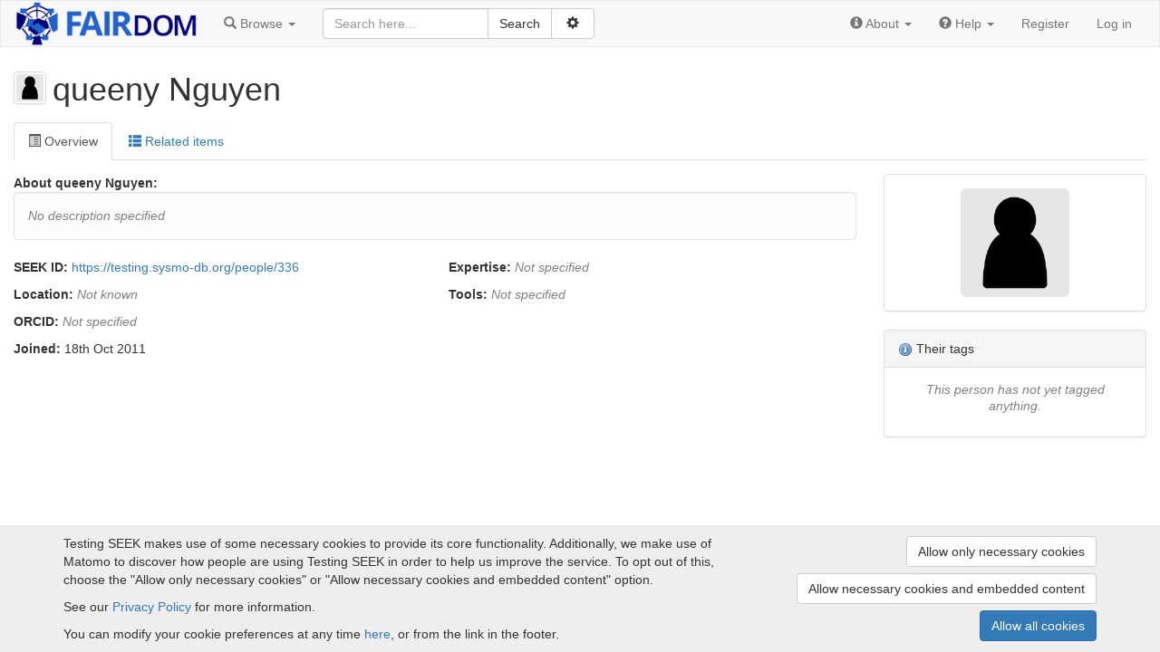

--- FILE ---
content_type: text/html; charset=utf-8
request_url: https://testing.sysmo-db.org/people/336
body_size: 6880
content:
<!doctype html>

<html lang="en">
<head>
  <meta http-equiv="content-type" content="text/html;charset=UTF-8"/>
  <meta name="viewport" content="width=device-width, initial-scale=1"/>
  <title>queeny Nguyen</title>

  <link rel="icon" type="image/png" href="/assets/favicon-0d6605113f8df411cd11838608efba3ae97941dbcf9ff32797a570f74f9280f8.png" />
  <meta name="csrf-param" content="authenticity_token" />
<meta name="csrf-token" content="P3G24VRNTayspArue3pnSVVDQum5wxhwkImQ9wugI7QaAiIO8IG6h7yCbcd8mXhGadLM_HAIJ2t7p1PBUy6HkA" />

  <script type="application/ld+json">{
  "@context": "https://schema.org",
  "@type": "Person",
  "dct:conformsTo": {
    "@id": "https://bioschemas.org/profiles/Person/0.3-DRAFT"
  },
  "@id": "https://testing.sysmo-db.org/people/336",
  "description": "",
  "name": "queeny Nguyen",
  "url": "https://testing.sysmo-db.org/people/336",
  "givenName": "queeny",
  "familyName": "Nguyen",
  "memberOf": [

  ],
  "worksFor": [

  ]
}</script>

  <link rel="stylesheet" href="/assets/application-44fe6b06e84a3514ce9f06584ebcb1c547ad51a5c4baac99b01483dfe04211c7.css" />
  <script src="/assets/application-9e1c8eb6e9a5d08e00b6734eba1ff65497cd98471599607548751104572ef4fd.js"></script>
</head>

<body id="body">

<nav class="navbar navbar-default" role="navigation" id="navbar">
  <div class="container-fluid">
    <div class="navbar-header">
      <button type="button" class="navbar-toggle collapsed" data-toggle="collapse" data-target="#navbar-inner">
        <span class="sr-only">Toggle navigation</span>
        <span class="icon-bar"></span>
        <span class="icon-bar"></span>
        <span class="icon-bar"></span>
      </button>
        <a class="logo_link" href="/">
            <img src="/assets/logos/fairdom-banner-a9881e47faf86d4bd20339c50b4dc8ccc10e0eae9836a8035e3a57722e21086b.png" />
</a>    </div>

    <!-- Collect the nav links, forms, and other content for toggling -->
    <div class="collapse navbar-collapse" id="navbar-inner">

      <ul class="nav navbar-nav">
        <li class="dropdown" id="browse-menu">
  <a href="#" class="dropdown-toggle" data-toggle="dropdown" role="button" aria-expanded="false">
    <span class="glyphicon glyphicon-search" aria-hidden="true"></span>
    <span class="hidden-md">Browse</span>
    <span class="caret"></span>
  </a>
  <ul class="dropdown-menu" role="menu">
    <li role="presentation" class="dropdown-header visible-md">Browse</li>
    <li role="presentation" class="dropdown-header">Yellow pages</li><li><a href="/programmes">Programmes</a></li><li><a href="/projects">Projects</a></li><li><a href="/institutions">Institutions</a></li><li><a href="/people">People</a></li>

    <li role="presentation" class="dropdown-header">Experiments</li><li><a href="/investigations">Investigations</a></li><li><a href="/studies">Studies</a></li><li><a href="/assays">Assays</a></li>

    <li role="presentation" class="dropdown-header">Assets</li><li><a href="/data_files">Data files</a></li><li><a href="/models">Models</a></li><li><a href="/sops">SOPs</a></li><li><a href="/workflows">Workflows</a></li><li><a href="/publications">Publications</a></li><li><a href="/documents">Documents</a></li><li><a href="/collections">Collections</a></li>
    <li role="presentation" class="dropdown-header">Activities</li><li><a href="/presentations">Presentations</a></li><li><a href="/events">Events</a></li>

    <li role="presentation" class="dropdown-header">Samples</li><li><a href="/samples">Samples</a></li><li><a href="/sample_types">Sample types</a></li><li><a href="/strains">Strains</a></li><li><a href="/organisms">Organisms</a></li>

    
  </ul>
</li>

        
      </ul>

      
    <form id="search-form" class="navbar-form navbar-left" action="/search" accept-charset="UTF-8" method="get">        <div id="search_box">

          <div class="input-group">
            <input type="text" name="q" id="q" class="form-control" placeholder="Search here..." />
            <div class="input-group-btn">
              <input type="submit" value="Search" class="btn btn-default" data-disable-with="Search" />              <button id="adv-search-btn" data-tooltip="Click for more search options" type="button" class="btn btn-default" data-toggle="button" aria-pressed="false">
                &nbsp;<span class="glyphicon glyphicon-cog" aria-hidden="true"></span>&nbsp;
              </button>
            </div>
          </div>

          <div id="advanced-search" style="display: none">
            <div class="form-group">
              <select name="search_type" id="search_type" class="form-control"><option value="">All</option>
<option value="assays">Assays</option>
<option value="collections">Collections</option>
<option value="data_files">Data files</option>
<option value="documents">Documents</option>
<option value="events">Events</option>
<option value="institutions">Institutions</option>
<option value="investigations">Investigations</option>
<option value="models">Models</option>
<option value="organisms">Organisms</option>
<option value="people">People</option>
<option value="presentations">Presentations</option>
<option value="programmes">Programmes</option>
<option value="projects">Projects</option>
<option value="publications">Publications</option>
<option value="samples">Samples</option>
<option value="sample_types">Sample types</option>
<option value="sops">SOP</option>
<option value="strains">Strains</option>
<option value="studies">Studies</option>
<option value="workflows">Workflows</option></select>
            </div>
                <div class="checkbox">
                  <label data-tooltip="Checking this box allows external resources to be includes in the search. External resources include:  BioModels Database, ELIXIR TeSS Events. This means the search will take longer, but will include results from other sites">
                    <input type="checkbox" name="include_external_search" id="include_external_search" value="1" class="checkbox" /> External
                  </label>
                </div>
          </div>
        </div>
</form>

      <ul class="nav navbar-nav navbar-right">
          <li id="navbar_about" class="dropdown">
    <a href="#" class="dropdown-toggle" data-toggle="dropdown" role="button" aria-expanded="false">
      <span class="glyphicon glyphicon-info-sign" aria-hidden="true"></span>
      <span class="hidden-md">About</span>
      <span class="caret"></span>
    </a>
    <ul class="dropdown-menu" role="menu">
        <li><a target="_blank" href="https://fairdomseek.org">About Testing SEEK</a></li>
        <li><a target="_blank" href="https://fair-dom.org">About FAIRDOM</a></li>
        <li><a target="_blank" href="https://fair-dom.org/contact">Contact us</a></li>
    </ul>
  </li>

        <li class="dropdown">
  <a href="#" class="dropdown-toggle" data-toggle="dropdown" role="button" aria-expanded="false">
    <span class="glyphicon glyphicon-question-sign" aria-hidden="true"></span>
    <span class="hidden-md">Help</span>
    <span class="caret"></span>
  </a>
  <ul class="dropdown-menu" role="menu">
    <li role="presentation" class="dropdown-header visible-md-block">Help</li>
    <li><a target="_blank" href="/help">Help documentation</a></li>
      <li><a href="/help/faq">FAQ</a></li>
      <li><a href="/help/templates">JERM templates</a></li>
      <li><a href="/help/isa-best-practice">ISA best practice</a></li>
    <li><a href="/api">API documentation</a></li>
        <li><a target="_blank" href="https://fair-dom.org/issues">Report an issue</a></li>
  </ul>
</li>

            <li><a href="/signup">Register</a></li>
            <li><a href="/login?return_to=%2Fpeople%2F336">Log in</a></li>
      </ul>

    </div><!-- /.navbar-collapse -->
  </div><!-- /.container-fluid -->
</nav>


<div id="content">
  <div class="container-fluid">


    

    
<div class="row contribution-header">
  <div class="col-md-6">
      <a class="favouritable" data-favourite-url="/favourites/add?resource_id=336&amp;resource_type=Person" data-tooltip="queeny Nguyen" href="/people/336"><img alt="" height="120" max-width="120" onclick="" src="/assets/avatar-d052ed950173e2e90ed9a211044a4bfd26fb06a9b667f64d867e03f1ddc786ca.png" /></a>    <h1>
      queeny Nguyen    </h1>
  </div>
  <div class="col-md-6 text-right-md" id="buttons">
    
  </div>
</div>



<ul class="nav nav-tabs">
  <li class="active"><a data-target="#overview" data-toggle="tab" aria-controls="overview" role="tab">
    <span class="glyphicon glyphicon-list-alt"></span> Overview
</a></li>

  <li><a data-target="#related-items" data-toggle="tab" aria-controls="related-items" role="tab">
    <span class="glyphicon glyphicon-th-list"></span> Related items
</a></li>
</ul>


<div class="tab-content">
  <div id="overview" class="tab-pane fade in active">
    <div class="row">
      <div class="col-md-9 col-sm-8 box_about_actor">
        
    <b>About queeny Nguyen:</b>
<div id="description" class="markdown-body seek-description">
  <span class="none_text">No description specified</span>
</div>


        <div class="row">
          <div class="col-md-6">
            <p class="id"><strong>SEEK ID:</strong> <a href="https://testing.sysmo-db.org/people/336">https://testing.sysmo-db.org/people/336</a></p>
            <p>
                <b>Location:</b>
                <span class="none_text">Not known</span>
            </p>

            <p>
              <b>ORCID:</b>
              <span class="none_text">Not specified</span>            </p>
              <p>
                <b>Joined:</b>
                18th Oct 2011
              </p>

          </div>
          <div class="col-md-6">
            
<p id="expertise">
  <strong>Expertise:</strong>


  <span class="none_text">Not specified</span>

</p>

<p id="tools">
  <strong>Tools:</strong>

  <span class="none_text">Not specified</span>

</p>

          </div>
        </div>

      </div>

      <div class="col-md-3 col-sm-4">
        
<div class="panel panel-default text-center"><div class="panel-body">
  <div>
    <a class="favouritable" data-favourite-url="/favourites/add?resource_id=336&amp;resource_type=Person" data-tooltip="queeny Nguyen" href="/people/336"><img alt="" height="120" max-width="120" onclick="" src="/assets/avatar-d052ed950173e2e90ed9a211044a4bfd26fb06a9b667f64d867e03f1ddc786ca.png" /></a>  </div>


    <div>
      <a href="#" data-toggle="modal" data-target="#person-roles">
              </a>

      <div class="modal text-left" role="dialog" tabindex="-1" id="person-roles" size="lg"><div class="modal-dialog modal-lg"><div class="modal-content">
  <div class="modal-header"><button class="close" data-dismiss="modal" aria-label="Close"><span aria-hidden="true">&times;</span></button><h4 class="modal-title">Roles</h4></div>
  <div class="modal-body"></div></div></div></div>
    </div>
</div></div>        
<div class="panel panel-default"><div class="panel-heading"><img alt="help" data-tooltip="These are the tags that they have used to tag items in Testing SEEK. The weight of the tag indicates how often it has been used within Testing SEEK." style="vertical-align: middle;" src="/assets/famfamfam_silk/information-8cfe563be76fb11b27c8ba778f5d40ce6800b244d6ca58ef6e9973308efbe534.png" /> Their tags</div><div class="panel-body">

  <div id='personal_tags'>
    
<div class="hTagcloud">
      <p class="none_text">This person has not yet tagged anything.</p>
</div>


  </div>
 
</div></div>
      </div>
    </div>
    <div class="row">
    </div>
    

</div>
  <div id="related-items" class="tab-pane fade">
    <h2>Related items</h2>


    <div class="tabpanel related-items">
      <ul class="nav nav-pills" role="tablist">
          <li role="presentation" class="active">
            <a href="#strains" data-model-name="Strain" aria-controls="strains" role="tab" data-toggle="tab">
              Strains (2)            </a>
          </li>
          <li role="presentation" >
            <a href="#datafiles" data-model-name="DataFile" aria-controls="datafiles" role="tab" data-toggle="tab">
              Data files (2)            </a>
          </li>
          <li role="presentation" >
            <a href="#sops" data-model-name="Sop" aria-controls="sops" role="tab" data-toggle="tab">
              SOPs (4)            </a>
          </li>
          <li role="presentation" >
            <a href="#events" data-model-name="Event" aria-controls="events" role="tab" data-toggle="tab">
              Events (1)            </a>
          </li>
</ul>

      <div class="tab-content">














                <div id="strains" role="tabpanel" class="tab-pane active">

                  

                  <span id="advanced-search-link"><a class="pull-right" href="/people/336/strains">Advanced Strains list for this Person with search and filtering <span class='glyphicon glyphicon-arrow-right' aria-hidden='true'></span></a></span>

                        <div class="list_items_container" id="Strain_view_some">
    
				    

<div class="panel panel-default list_item">
  <div class="panel-heading rli-head">
    <div class="list_item_title"><a avatar_class="" class="favouritable" data-favourite-url="/favourites/add?resource_id=44&amp;resource_type=Strain" data-tooltip="168c" href="/strains/44"><img class="" src="/assets/misc_icons/enterococcus_faecalis64-64-af5636b07fdc66aa8b4d02bb1c3b47723e6bded40d43354843cc913fa9e7639f.jpg" /></a> <a href="/strains/44">168c</a></div>
        <div class="rli-project-list hidden-xs">
          <a href="/projects/12">SysMO DB</a>
        </div>
  </div>
  <div class="panel-body">
    <div class="row">
          <div class="col-md-1 col-sm-2 col-xs-3 hidden-xs text-center list_item_avatar">
                      <div class="text-center">
            <img alt="Deleted submitter" class="framed" style="padding: 2px;" title="Deleted submitter" src="/assets/seek-small-4482dfd0d3034fb1c495d2e11140968780d35b07d6eadf333fc45fde3bb7d149.png" width="30" height="30" />          </div>

          </div>
      <div class="col-md-11 col-sm-10  list_item_content">
        <div class="row">
  <div class="col-sm-6">
    <p class="list_item_attribute"><b>Submitter</b>: <a href="/people/336">queeny Nguyen</a></p>
    <p class="list_item_attribute"><b>Provider Name</b>: <span class="none_text">Not specified</span></p>    <p class="list_item_attribute"><b>Provider's strain ID</b>: <span class="none_text">Not specified</span></p>
    <p class="list_item_attribute"><b>Organism</b>: <a href="/organisms/1343284969">Bacillus subtilis</a></p>  </div>

  <div class="col-sm-6">
    <p class="list_item_attribute"><b>Genotypes</b>: del ase</p>
    <p class="list_item_attribute"><b>Phenotypes</b>: dasfadsf</p>
    <p class="list_item_attribute"><b>Comment</b>: ss</p>
  </div>
</div>

      </div>
    </div>
  </div>
      <div class="panel-footer hidden-xs small">
        <div class="row">
          <div class="col-sm-8">
            Created: 5th Jun 2012 at 11:31
          </div>
        </div>
      </div>
</div>
				    

<div class="panel panel-default list_item">
  <div class="panel-heading rli-head">
    <div class="list_item_title"><a avatar_class="" class="favouritable" data-favourite-url="/favourites/add?resource_id=43&amp;resource_type=Strain" data-tooltip="168b" href="/strains/43"><img class="" src="/assets/misc_icons/enterococcus_faecalis64-64-af5636b07fdc66aa8b4d02bb1c3b47723e6bded40d43354843cc913fa9e7639f.jpg" /></a> <a href="/strains/43">168b</a></div>
        <div class="rli-project-list hidden-xs">
          <a href="/projects/12">SysMO DB</a>
        </div>
  </div>
  <div class="panel-body">
    <div class="row">
          <div class="col-md-1 col-sm-2 col-xs-3 hidden-xs text-center list_item_avatar">
                      <div class="text-center">
            <img alt="Deleted submitter" class="framed" style="padding: 2px;" title="Deleted submitter" src="/assets/seek-small-4482dfd0d3034fb1c495d2e11140968780d35b07d6eadf333fc45fde3bb7d149.png" width="30" height="30" />          </div>

          </div>
      <div class="col-md-11 col-sm-10  list_item_content">
        <div class="row">
  <div class="col-sm-6">
    <p class="list_item_attribute"><b>Submitter</b>: <a href="/people/336">queeny Nguyen</a></p>
    <p class="list_item_attribute"><b>Provider Name</b>: <span class="none_text">Not specified</span></p>    <p class="list_item_attribute"><b>Provider's strain ID</b>: <span class="none_text">Not specified</span></p>
    <p class="list_item_attribute"><b>Organism</b>: <a href="/organisms/1343284969">Bacillus subtilis</a></p>  </div>

  <div class="col-sm-6">
    <p class="list_item_attribute"><b>Genotypes</b>: del ase</p>
    <p class="list_item_attribute"><b>Phenotypes</b>: dasfadsf</p>
    <p class="list_item_attribute"><b>Comment</b>: ss</p>
  </div>
</div>

      </div>
    </div>
  </div>
      <div class="panel-footer hidden-xs small">
        <div class="row">
          <div class="col-sm-8">
            Created: 5th Jun 2012 at 11:30
          </div>
        </div>
      </div>
</div>
	</div>

                    
                </div>


                <div id="datafiles" role="tabpanel" class="tab-pane ">

                  

                  <span id="advanced-search-link"><a class="pull-right" href="/people/336/data_files">Advanced Data files list for this Person with search and filtering <span class='glyphicon glyphicon-arrow-right' aria-hidden='true'></span></a></span>

                        <div class="list_items_container" id="DataFile_view_some">
    
				    

<div class="panel panel-default list_item">
  <div class="panel-heading rli-head">
    <div class="list_item_title"><a avatar_class="" class="favouritable" data-favourite-url="/favourites/add?resource_id=81&amp;resource_type=DataFile" data-tooltip="test quyen data" href="/data_files/81"><img class="" src="/assets/file_icons/small/genericBlue-a49c0e17d55e118f07c960d52d9906def0d73475e6a12ed885a1ca5d3554a4dd.png" /></a> <a href="/data_files/81">test quyen data</a></div>
        <div class="rli-project-list hidden-xs">
          <a href="/projects/12">SysMO DB</a>
        </div>
  </div>
  <div class="panel-body">
    <div class="row">
          <div class="col-md-1 col-sm-2 col-xs-3 hidden-xs text-center list_item_avatar">
                    <div class="text-center">
                  <a class="favouritable" data-favourite-url="/favourites/add?resource_id=336&amp;resource_type=Person" data-tooltip="queeny Nguyen" href="/people/336"><img alt="" height="60" max-width="60" onclick="" src="/assets/avatar-d052ed950173e2e90ed9a211044a4bfd26fb06a9b667f64d867e03f1ddc786ca.png" /></a>        </div>
        <div class="modal text-left" role="dialog" tabindex="-1" id="author-avatar-list2740480" size="lg"><div class="modal-dialog modal-lg"><div class="modal-content">
            <div class="modal-header"><button class="close" data-dismiss="modal" aria-label="Close"><span aria-hidden="true">&times;</span></button><h4 class="modal-title">All creators</h4></div>
            <div class="modal-body">
                    <div class="popup-contributor">
                      <a class="favouritable" data-favourite-url="/favourites/add?resource_id=336&amp;resource_type=Person" data-tooltip="queeny Nguyen" href="/people/336"><img alt="" height="40" max-width="40" onclick="" src="/assets/avatar-d052ed950173e2e90ed9a211044a4bfd26fb06a9b667f64d867e03f1ddc786ca.png" /></a>                      <div class="popup-contributor-name">
                        queeny Nguyen
                      </div>
                    </div>
</div>            <div class="modal-footer">
                <button type="button" class="btn btn-default" data-dismiss="modal">Close</button>
</div></div></div></div>
          </div>
      <div class="col-md-9 col-sm-8  list_item_content">
        <div class="list_item_desc"><span class="none_text">No description specified</span></div>

<div class="row">
  <div class="col-sm-6">
    
<p class="list_item_attribute rli-person-list"><b>Creator: </b><a title="queeny Nguyen" href="/people/336">queeny Nguyen</a></p>
<p class="list_item_attribute"><b>Submitter</b>: <a href="/people/336">queeny Nguyen</a></p>
    
    
  </div>
    <div class="col-sm-6 hidden-xs">
      <p class="list_item_attribute"><b>Investigations:</b> <span class='none_text'>No Investigations</span></p>
      <p class="list_item_attribute"><b>Studies:</b> <span class='none_text'>No Studies</span></p>
      <p class="list_item_attribute"><b>Assays:</b> <span class='none_text'>No Assays</span></p>
    </div>
</div>

      </div>
          <div class="col-sm-2 text-right list_item_actions">
            
        <a class="btn btn-default btn-xs" href="/data_files/81/download"><img class="icon" src="/assets/crystal_project/16x16/actions/build-62f263d82cc3353fb3c0cd2c58ac575db97e8e1931ca1404a734249cf45cfa49.png" />Download</a>




          </div>
    </div>
  </div>
      <div class="panel-footer hidden-xs small">
        <div class="row">
          <div class="col-sm-8">
            Created: 5th Jun 2012 at 09:10, Last updated: 26th Jun 2015 at 10:27
          </div>
        </div>
      </div>
</div>
				    

<div class="panel panel-default list_item">
  <div class="panel-heading rli-head">
    <div class="list_item_title"><a avatar_class="" class="favouritable" data-favourite-url="/favourites/add?resource_id=82&amp;resource_type=DataFile" data-tooltip="test data sending email request publish" href="/data_files/82"><img class="" src="/assets/file_icons/small/genericBlue-a49c0e17d55e118f07c960d52d9906def0d73475e6a12ed885a1ca5d3554a4dd.png" /></a> <a href="/data_files/82">test data sending email request publish</a></div>
        <div class="rli-project-list hidden-xs">
          <a href="/projects/12">SysMO DB</a>
        </div>
  </div>
  <div class="panel-body">
    <div class="row">
          <div class="col-md-1 col-sm-2 col-xs-3 hidden-xs text-center list_item_avatar">
                    <div class="text-center">
                  <a class="favouritable" data-favourite-url="/favourites/add?resource_id=336&amp;resource_type=Person" data-tooltip="queeny Nguyen" href="/people/336"><img alt="" height="60" max-width="60" onclick="" src="/assets/avatar-d052ed950173e2e90ed9a211044a4bfd26fb06a9b667f64d867e03f1ddc786ca.png" /></a>        </div>
        <div class="modal text-left" role="dialog" tabindex="-1" id="author-avatar-list2740480" size="lg"><div class="modal-dialog modal-lg"><div class="modal-content">
            <div class="modal-header"><button class="close" data-dismiss="modal" aria-label="Close"><span aria-hidden="true">&times;</span></button><h4 class="modal-title">All creators</h4></div>
            <div class="modal-body">
                    <div class="popup-contributor">
                      <a class="favouritable" data-favourite-url="/favourites/add?resource_id=336&amp;resource_type=Person" data-tooltip="queeny Nguyen" href="/people/336"><img alt="" height="40" max-width="40" onclick="" src="/assets/avatar-d052ed950173e2e90ed9a211044a4bfd26fb06a9b667f64d867e03f1ddc786ca.png" /></a>                      <div class="popup-contributor-name">
                        queeny Nguyen
                      </div>
                    </div>
</div>            <div class="modal-footer">
                <button type="button" class="btn btn-default" data-dismiss="modal">Close</button>
</div></div></div></div>
          </div>
      <div class="col-md-9 col-sm-8  list_item_content">
        <div class="list_item_desc"><span class="none_text">No description specified</span></div>

<div class="row">
  <div class="col-sm-6">
    
<p class="list_item_attribute rli-person-list"><b>Creator: </b><a title="queeny Nguyen" href="/people/336">queeny Nguyen</a></p>
<p class="list_item_attribute"><b>Submitter</b>: <a href="/people/336">queeny Nguyen</a></p>
    
    
  </div>
    <div class="col-sm-6 hidden-xs">
      <p class="list_item_attribute"><b>Investigations:</b> <span class='none_text'>No Investigations</span></p>
      <p class="list_item_attribute"><b>Studies:</b> <span class='none_text'>No Studies</span></p>
      <p class="list_item_attribute"><b>Assays:</b> <span class='none_text'>No Assays</span></p>
    </div>
</div>

      </div>
          <div class="col-sm-2 text-right list_item_actions">
            
        <a class="btn btn-default btn-xs" href="/data_files/82/download"><img class="icon" src="/assets/crystal_project/16x16/actions/build-62f263d82cc3353fb3c0cd2c58ac575db97e8e1931ca1404a734249cf45cfa49.png" />Download</a>




          </div>
    </div>
  </div>
      <div class="panel-footer hidden-xs small">
        <div class="row">
          <div class="col-sm-8">
            Created: 5th Jun 2012 at 09:13, Last updated: 5th Jun 2012 at 10:35
          </div>
        </div>
      </div>
</div>
	</div>

                    
                </div>




                <div id="sops" role="tabpanel" class="tab-pane ">

                  

                  <span id="advanced-search-link"><a class="pull-right" href="/people/336/sops">Advanced SOPs list for this Person with search and filtering <span class='glyphicon glyphicon-arrow-right' aria-hidden='true'></span></a></span>

                        <div class="list_items_container" id="Sop_view_some">
    
				    

<div class="panel panel-default list_item">
  <div class="panel-heading rli-head">
    <div class="list_item_title"><a avatar_class="" class="favouritable" data-favourite-url="/favourites/add?resource_id=22&amp;resource_type=Sop" data-tooltip="test logs" href="/sops/22"><img class="" src="/assets/file_icons/small/jpg-3acaab0dfac0530a9be7c090f613e84c87d730311464247fe5f8e1ebfe85e767.png" /></a> <a href="/sops/22">test logs</a></div>
        <div class="rli-project-list hidden-xs">
          <a href="/projects/12">SysMO DB</a>
        </div>
  </div>
  <div class="panel-body">
    <div class="row">
          <div class="col-md-1 col-sm-2 col-xs-3 hidden-xs text-center list_item_avatar">
                    <div class="text-center">
                  <a class="favouritable" data-favourite-url="/favourites/add?resource_id=336&amp;resource_type=Person" data-tooltip="queeny Nguyen" href="/people/336"><img alt="" height="60" max-width="60" onclick="" src="/assets/avatar-d052ed950173e2e90ed9a211044a4bfd26fb06a9b667f64d867e03f1ddc786ca.png" /></a>        </div>
        <div class="modal text-left" role="dialog" tabindex="-1" id="author-avatar-list2740480" size="lg"><div class="modal-dialog modal-lg"><div class="modal-content">
            <div class="modal-header"><button class="close" data-dismiss="modal" aria-label="Close"><span aria-hidden="true">&times;</span></button><h4 class="modal-title">All creators</h4></div>
            <div class="modal-body">
                    <div class="popup-contributor">
                      <a class="favouritable" data-favourite-url="/favourites/add?resource_id=336&amp;resource_type=Person" data-tooltip="queeny Nguyen" href="/people/336"><img alt="" height="40" max-width="40" onclick="" src="/assets/avatar-d052ed950173e2e90ed9a211044a4bfd26fb06a9b667f64d867e03f1ddc786ca.png" /></a>                      <div class="popup-contributor-name">
                        queeny Nguyen
                      </div>
                    </div>
</div>            <div class="modal-footer">
                <button type="button" class="btn btn-default" data-dismiss="modal">Close</button>
</div></div></div></div>
          </div>
      <div class="col-md-9 col-sm-8  list_item_content">
        <div class="list_item_desc"><span class="none_text">No description specified</span></div>

<div class="row">
  <div class="col-sm-6">
    
<p class="list_item_attribute rli-person-list"><b>Creator: </b><a title="queeny Nguyen" href="/people/336">queeny Nguyen</a></p>
<p class="list_item_attribute"><b>Submitter</b>: <a href="/people/336">queeny Nguyen</a></p>
    
  </div>
    <div class="col-sm-6 hidden-xs">
      <p class="list_item_attribute"><b>Investigations:</b> <span class='none_text'>No Investigations</span></p>
      <p class="list_item_attribute"><b>Studies:</b> <span class='none_text'>No Studies</span></p>
      <p class="list_item_attribute"><b>Assays:</b> <span class='none_text'>No Assays</span></p>
    </div>
</div>

      </div>
          <div class="col-sm-2 text-right list_item_actions">
            
        <a class="btn btn-default btn-xs" href="/sops/22/download"><img class="icon" src="/assets/crystal_project/16x16/actions/build-62f263d82cc3353fb3c0cd2c58ac575db97e8e1931ca1404a734249cf45cfa49.png" />Download</a>




          </div>
    </div>
  </div>
      <div class="panel-footer hidden-xs small">
        <div class="row">
          <div class="col-sm-8">
            Created: 25th Jun 2012 at 10:36, Last updated: 26th Jun 2015 at 10:28
          </div>
        </div>
      </div>
</div>
				    

<div class="panel panel-default list_item">
  <div class="panel-heading rli-head">
    <div class="list_item_title"><a avatar_class="" class="favouritable" data-favourite-url="/favourites/add?resource_id=20&amp;resource_type=Sop" data-tooltip="test subscription" href="/sops/20"><img class="" src="/assets/file_icons/small/jpg-3acaab0dfac0530a9be7c090f613e84c87d730311464247fe5f8e1ebfe85e767.png" /></a> <a href="/sops/20">test subscription</a></div>
        <div class="rli-project-list hidden-xs">
          <a href="/projects/12">SysMO DB</a>
        </div>
  </div>
  <div class="panel-body">
    <div class="row">
          <div class="col-md-1 col-sm-2 col-xs-3 hidden-xs text-center list_item_avatar">
                    <div class="text-center">
                  <a class="favouritable" data-favourite-url="/favourites/add?resource_id=336&amp;resource_type=Person" data-tooltip="queeny Nguyen" href="/people/336"><img alt="" height="60" max-width="60" onclick="" src="/assets/avatar-d052ed950173e2e90ed9a211044a4bfd26fb06a9b667f64d867e03f1ddc786ca.png" /></a>        </div>
        <div class="modal text-left" role="dialog" tabindex="-1" id="author-avatar-list2740480" size="lg"><div class="modal-dialog modal-lg"><div class="modal-content">
            <div class="modal-header"><button class="close" data-dismiss="modal" aria-label="Close"><span aria-hidden="true">&times;</span></button><h4 class="modal-title">All creators</h4></div>
            <div class="modal-body">
                    <div class="popup-contributor">
                      <a class="favouritable" data-favourite-url="/favourites/add?resource_id=336&amp;resource_type=Person" data-tooltip="queeny Nguyen" href="/people/336"><img alt="" height="40" max-width="40" onclick="" src="/assets/avatar-d052ed950173e2e90ed9a211044a4bfd26fb06a9b667f64d867e03f1ddc786ca.png" /></a>                      <div class="popup-contributor-name">
                        queeny Nguyen
                      </div>
                    </div>
</div>            <div class="modal-footer">
                <button type="button" class="btn btn-default" data-dismiss="modal">Close</button>
</div></div></div></div>
          </div>
      <div class="col-md-9 col-sm-8  list_item_content">
        <div class="list_item_desc"><span class="none_text">No description specified</span></div>

<div class="row">
  <div class="col-sm-6">
    
<p class="list_item_attribute rli-person-list"><b>Creator: </b><a title="queeny Nguyen" href="/people/336">queeny Nguyen</a></p>
<p class="list_item_attribute"><b>Submitter</b>: <a href="/people/336">queeny Nguyen</a></p>
    
  </div>
    <div class="col-sm-6 hidden-xs">
      <p class="list_item_attribute"><b>Investigations:</b> <span class='none_text'>No Investigations</span></p>
      <p class="list_item_attribute"><b>Studies:</b> <span class='none_text'>No Studies</span></p>
      <p class="list_item_attribute"><b>Assays:</b> <span class='none_text'>No Assays</span></p>
    </div>
</div>

      </div>
          <div class="col-sm-2 text-right list_item_actions">
            
        <a class="btn btn-default btn-xs" href="/sops/20/download"><img class="icon" src="/assets/crystal_project/16x16/actions/build-62f263d82cc3353fb3c0cd2c58ac575db97e8e1931ca1404a734249cf45cfa49.png" />Download</a>




          </div>
    </div>
  </div>
      <div class="panel-footer hidden-xs small">
        <div class="row">
          <div class="col-sm-8">
            Created: 18th Jun 2012 at 14:13, Last updated: 26th Jun 2015 at 10:27
          </div>
        </div>
      </div>
</div>
				    

<div class="panel panel-default list_item">
  <div class="panel-heading rli-head">
    <div class="list_item_title"><a avatar_class="" class="favouritable" data-favourite-url="/favourites/add?resource_id=23&amp;resource_type=Sop" data-tooltip="new sop" href="/sops/23"><img class="" src="/assets/file_icons/small/jpg-3acaab0dfac0530a9be7c090f613e84c87d730311464247fe5f8e1ebfe85e767.png" /></a> <a href="/sops/23">new sop</a></div>
        <div class="rli-project-list hidden-xs">
          <a href="/projects/12">SysMO DB</a>
        </div>
  </div>
  <div class="panel-body">
    <div class="row">
          <div class="col-md-1 col-sm-2 col-xs-3 hidden-xs text-center list_item_avatar">
                    <div class="text-center">
                  <a class="favouritable" data-favourite-url="/favourites/add?resource_id=331&amp;resource_type=Person" data-tooltip="Lihua Angel" href="/people/331"><img alt="" height="60" max-width="60" onclick="" src="/assets/avatar-d052ed950173e2e90ed9a211044a4bfd26fb06a9b667f64d867e03f1ddc786ca.png" /></a>        </div>
        <div class="modal text-left" role="dialog" tabindex="-1" id="author-avatar-list1023280" size="lg"><div class="modal-dialog modal-lg"><div class="modal-content">
            <div class="modal-header"><button class="close" data-dismiss="modal" aria-label="Close"><span aria-hidden="true">&times;</span></button><h4 class="modal-title">All creators</h4></div>
            <div class="modal-body">
                    <div class="popup-contributor">
                      <a class="favouritable" data-favourite-url="/favourites/add?resource_id=331&amp;resource_type=Person" data-tooltip="Lihua Angel" href="/people/331"><img alt="" height="40" max-width="40" onclick="" src="/assets/avatar-d052ed950173e2e90ed9a211044a4bfd26fb06a9b667f64d867e03f1ddc786ca.png" /></a>                      <div class="popup-contributor-name">
                        Lihua Angel
                      </div>
                    </div>
</div>            <div class="modal-footer">
                <button type="button" class="btn btn-default" data-dismiss="modal">Close</button>
</div></div></div></div>
          </div>
      <div class="col-md-9 col-sm-8  list_item_content">
        <div class="list_item_desc"><span class="none_text">No description specified</span></div>

<div class="row">
  <div class="col-sm-6">
    
<p class="list_item_attribute rli-person-list"><b>Creator: </b><a title="Lihua Angel, HITS gGmbH" href="/people/331">Lihua Angel</a></p>
<p class="list_item_attribute"><b>Submitter</b>: <a href="/people/336">queeny Nguyen</a></p>
    
  </div>
    <div class="col-sm-6 hidden-xs">
      <p class="list_item_attribute"><b>Investigations:</b> <a title="Methods for interrelating &#39;omics data" href="/investigations/1">Methods for interrelating &#39;omics data</a>, <a title="inv1" href="/investigations/6">inv1</a><span class='none_text'> and 1 hidden item</span></p>
      <p class="list_item_attribute"><b>Studies:</b> <a title="Metabolomics data capture" href="/studies/1">Metabolomics data capture</a><span class='none_text'> and 2 hidden items</span></p>
      <p class="list_item_attribute"><b>Assays:</b> <a title="Excel template for metabolomics data" href="/assays/1">Excel template for metabolomics data</a>, <a title="demo modelling analysis" href="/assays/29">demo modelling analysis</a><span class='none_text'> and 1 hidden item</span></p>
    </div>
</div>

      </div>
          <div class="col-sm-2 text-right list_item_actions">
            
        <a class="btn btn-default btn-xs" href="/sops/23/download"><img class="icon" src="/assets/crystal_project/16x16/actions/build-62f263d82cc3353fb3c0cd2c58ac575db97e8e1931ca1404a734249cf45cfa49.png" />Download</a>




          </div>
    </div>
  </div>
      <div class="panel-footer hidden-xs small">
        <div class="row">
          <div class="col-sm-8">
            Created: 26th Jun 2012 at 13:01, Last updated: 16th Apr 2013 at 09:03
          </div>
        </div>
      </div>
</div>
				    

<div class="panel panel-default list_item">
  <div class="panel-heading rli-head">
    <div class="list_item_title"><a avatar_class="" class="favouritable" data-favourite-url="/favourites/add?resource_id=27&amp;resource_type=Sop" data-tooltip="test gatekeeper" href="/sops/27"><img class="" src="/assets/file_icons/small/genericBlue-a49c0e17d55e118f07c960d52d9906def0d73475e6a12ed885a1ca5d3554a4dd.png" /></a> <a href="/sops/27">test gatekeeper</a></div>
        <div class="rli-project-list hidden-xs">
          <a href="/projects/12">SysMO DB</a>
        </div>
  </div>
  <div class="panel-body">
    <div class="row">
          <div class="col-md-1 col-sm-2 col-xs-3 hidden-xs text-center list_item_avatar">
                    <div class="text-center">
                  <a class="favouritable" data-favourite-url="/favourites/add?resource_id=336&amp;resource_type=Person" data-tooltip="queeny Nguyen" href="/people/336"><img alt="" height="60" max-width="60" onclick="" src="/assets/avatar-d052ed950173e2e90ed9a211044a4bfd26fb06a9b667f64d867e03f1ddc786ca.png" /></a>        </div>
        <div class="modal text-left" role="dialog" tabindex="-1" id="author-avatar-list2740480" size="lg"><div class="modal-dialog modal-lg"><div class="modal-content">
            <div class="modal-header"><button class="close" data-dismiss="modal" aria-label="Close"><span aria-hidden="true">&times;</span></button><h4 class="modal-title">All creators</h4></div>
            <div class="modal-body">
                    <div class="popup-contributor">
                      <a class="favouritable" data-favourite-url="/favourites/add?resource_id=336&amp;resource_type=Person" data-tooltip="queeny Nguyen" href="/people/336"><img alt="" height="40" max-width="40" onclick="" src="/assets/avatar-d052ed950173e2e90ed9a211044a4bfd26fb06a9b667f64d867e03f1ddc786ca.png" /></a>                      <div class="popup-contributor-name">
                        queeny Nguyen
                      </div>
                    </div>
</div>            <div class="modal-footer">
                <button type="button" class="btn btn-default" data-dismiss="modal">Close</button>
</div></div></div></div>
          </div>
      <div class="col-md-9 col-sm-8  list_item_content">
        <div class="list_item_desc"><span class="none_text">No description specified</span></div>

<div class="row">
  <div class="col-sm-6">
    
<p class="list_item_attribute rli-person-list"><b>Creator: </b><a title="queeny Nguyen" href="/people/336">queeny Nguyen</a></p>
<p class="list_item_attribute"><b>Submitter</b>: <a href="/people/336">queeny Nguyen</a></p>
    
  </div>
    <div class="col-sm-6 hidden-xs">
      <p class="list_item_attribute"><b>Investigations:</b> <span class='none_text'>No Investigations</span></p>
      <p class="list_item_attribute"><b>Studies:</b> <span class='none_text'>No Studies</span></p>
      <p class="list_item_attribute"><b>Assays:</b> <span class='none_text'>No Assays</span></p>
    </div>
</div>

      </div>
          <div class="col-sm-2 text-right list_item_actions">
            




          </div>
    </div>
  </div>
      <div class="panel-footer hidden-xs small">
        <div class="row">
          <div class="col-sm-8">
            Created: 20th Aug 2012 at 10:05
          </div>
        </div>
      </div>
</div>
	</div>

                    
                </div>






                <div id="events" role="tabpanel" class="tab-pane ">

                  

                  <span id="advanced-search-link"><a class="pull-right" href="/people/336/events">Advanced Events list for this Person with search and filtering <span class='glyphicon glyphicon-arrow-right' aria-hidden='true'></span></a></span>

                        <div class="list_items_container" id="Event_view_some">
    
				    

<div class="panel panel-default list_item">
  <div class="panel-heading rli-head">
    <div class="list_item_title"><a avatar_class="" class="favouritable" data-favourite-url="/favourites/add?resource_id=4&amp;resource_type=Event" data-tooltip="Queeny&#39;s event" href="/events/4"><img class="" src="/assets/avatars/avatar-event-2eedde137a1378b566b1200eefb8e30886df35d4ca2d3f06e960f9f265e57b3c.png" /></a> <a href="/events/4">Queeny&#39;s event</a></div>
  </div>
  <div class="panel-body">
    <div class="row">
      <div class="col-md-12 col-sm-11  list_item_content">
        <div class="list_item_desc"><span class="none_text">No description specified</span></div>

<div class="row">
  <div class="col-sm-6">
    <p class="list_item_attribute"><b>Start Date</b>: 18th Oct 2011</p>
    <p class="list_item_attribute"><b>End Date</b>: 20th Oct 2011</p>
    <p class="list_item_attribute"><b>Event Website</b>: <span class='none_text'>Not specified</span></p>
  </div>

  <div class="col-sm-6">
    <p class="list_item_attribute"><b>Country</b>: &nbsp;<img data-tooltip="Afghanistan" style="vertical-align:middle; margin-right: 0.3em;" src="/assets/famfamfam_flags/af-21af95ad619ee3874d2d5b986bbe8ea54c4393c5c0c901cf3bf187716aa91871.png" /><a href="/countries/AF">Afghanistan</a></p>
    <p class="list_item_attribute"><b>City</b>: <span class='none_text'>Not specified</span></p>
  </div>
</div>

      </div>
    </div>
  </div>
      <div class="panel-footer hidden-xs small">
        <div class="row">
          <div class="col-sm-8">
            Created: 18th Oct 2011 at 12:08
          </div>
        </div>
      </div>
</div>
	</div>

                    
                </div>










      </div>
    </div>


</div></div>

  </div>
</div>

<div id="ft">
  <div class="container">
    <div id="seek-credit">
      <a href="https://seek4science.org/" target="_blank" class="powered-by">
        Powered by<br>
        <img width="64" height="64" src="/assets/fairdom-seek-logo-6be8618c4036c446fda08690eb9548440ff7c25af936875fc2972c9bf34c84e5.svg" />
      </a>
      <span class="subtle">(v.1.18.0-main)</span>
    </div>
      <div class="ft-info">
          <a target="_blank" href="https://fair-dom.org">About FAIRDOM</a> |
        <a target="_blank" href="https://fairdomseek.org">About Testing SEEK</a> |
        <a href="/home/funding">Funding and Programmes</a> |
        <a target="_blank" href="https://docs.seek4science.org/credits">Credits</a>          | <a href="/home/terms">Terms &amp; Conditions</a>
          | <a href="/home/privacy">Privacy Policy</a>
          | <a href="/home/imprint">Imprint</a>
          | <a target="_blank" href="https://fair-dom.org/contact">Contact us</a>          | <a href="/cookies/consent">Cookie preferences</a>
      </div>
      <div class="ft-info">
        Copyright &copy; 2008 - 2026
        <a target="_blank" href="https://www.manchester.ac.uk/">The University of Manchester</a> and
        <a target="_blank" href="https://www.h-its.org/">HITS gGmbH</a>
      </div>
  </div>
</div>



  <div id="cookie-banner">
  <div class="container">
    <div class="row">
      <div class="col-lg-8 col-md-7">
        <p>
  Testing SEEK makes use of some necessary cookies to provide its core functionality.
    Additionally, we make use of Matomo to discover how people are using Testing SEEK in order to help us improve the service. To opt out of this, choose the &quot;Allow only necessary cookies&quot; or &quot;Allow necessary cookies and embedded content&quot; option.
</p>
<p>
    See our <a href="/home/privacy">Privacy Policy</a> for more information.

</p>

        <p>
          You can modify your cookie preferences at any time <a href="/cookies/consent">here</a>,
          or from the link in the footer.
        </p>
      </div>

      <div class="col-lg-4 col-md-5 text-right">
        <a class="btn btn-default" rel="nofollow" data-method="post" href="/cookies/consent?allow=necessary">Allow only necessary cookies</a>
        <a class="btn btn-default" rel="nofollow" data-method="post" href="/cookies/consent?allow=necessary%2Cembedding">Allow necessary cookies and embedded content</a>
        <a class="btn btn-primary" rel="nofollow" data-method="post" href="/cookies/consent?allow=tracking%2Cembedding%2Cnecessary">Allow all cookies</a>
      </div>
    </div>
  </div>
</div>

</body>
</html>
